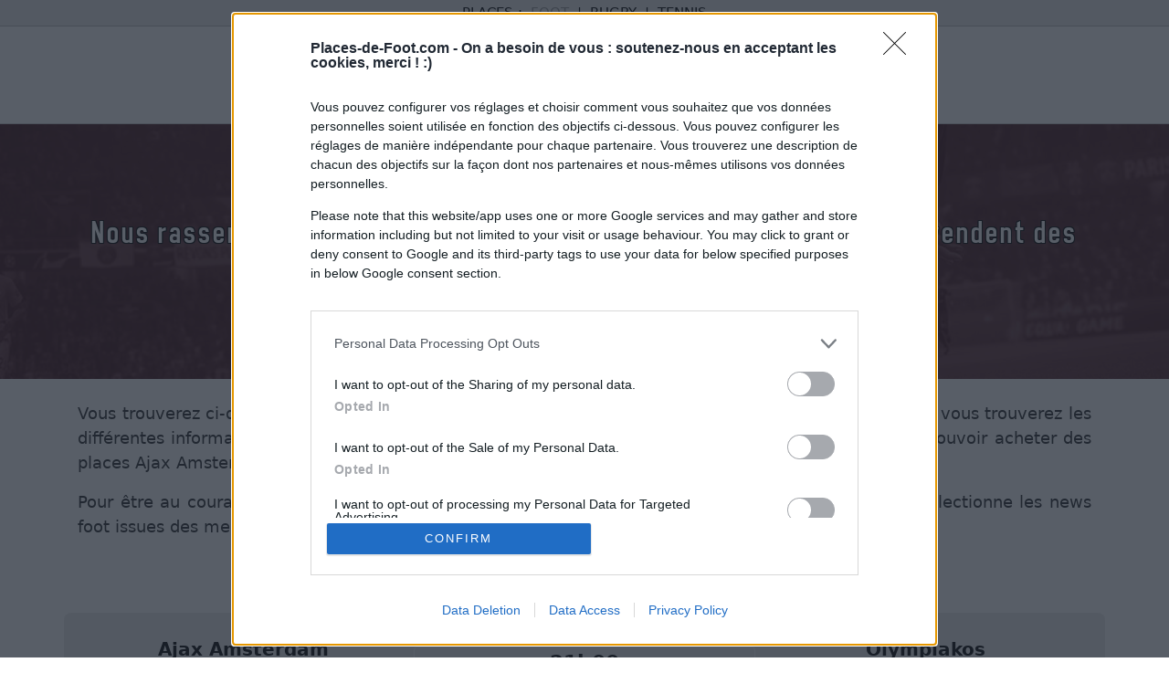

--- FILE ---
content_type: text/html; charset=UTF-8
request_url: https://www.places-de-foot.com/123-calendrier-equipe-places-ajax+amsterdam
body_size: 8271
content:
<!DOCTYPE html PUBLIC "-//W3C//DTD XHTML 1.0 Strict//EN" "http://www.w3.org/TR/xhtml1/DTD/xhtml1-strict.dtd">
<html xmlns="http://www.w3.org/1999/xhtml" xml:lang="fr" lang="fr">
	<head prefix="og: http://ogp.me/ns# fb: http://ogp.me/ns/fb# website: http://ogp.me/ns/website#">
		<title>Places AJAX AMSTERDAM - Achat billets football</title>
				<meta http-equiv="Content-Type" content="text/html; charset=utf-8"/>
		<meta name="viewport" content="width=device-width, initial-scale=1.0"/>
		<meta name="description" content="Retrouvez les infos et tarifs pour acheter en ligne vos places pour les matches de Ajax Amsterdam via les différentes billetteries."/>
		<meta name="author" content="Olivier Brilleau"/>
		<meta property="og:title" content="Places AJAX AMSTERDAM - Achat billets football"/>
		<meta property="og:site_name" content="Places AJAX AMSTERDAM - Achat billets football"/>
		<meta name="description" content="Retrouvez les infos et tarifs pour acheter en ligne vos places pour les matches de Ajax Amsterdam via les différentes billetteries."/>
		<meta property="og:description" content="Retrouvez les infos et tarifs pour acheter en ligne vos places pour les matches de Ajax Amsterdam via les différentes billetteries."/>
		<meta property="og:url" content="https://www.places-de-foot.com/123-calendrier-equipe-places-ajax+amsterdam"/>
		<meta property="og:image" content="https://www.places-de-foot.com/images/cover_facebook.jpg"/>
		<meta property="og:image:type" content="image/jpeg">
		<meta property="og:image:width" content="1024">
		<meta property="og:image:height" content="711">
		<meta name="twitter:card" content="summary_large_image">
		<meta name="twitter:site" content="">
		<meta name="twitter:creator" content="">
		<meta name="twitter:title" content="Places AJAX AMSTERDAM - Achat billets football">
		<meta name="twitter:description" content="Retrouvez les infos et tarifs pour acheter en ligne vos places pour les matches de Ajax Amsterdam via les différentes billetteries.">
		<meta name="twitter:image" content="https://www.places-de-foot.com/images/cover_facebook.jpg">
		<link rel="icon" href="https://www.places-de-foot.com/images/placesdefoot_favicon.png"/>
		<link rel="stylesheet" type="text/css" href="/style.css"/>
		<!-- InMobi Choice. Consent Manager Tag v3.0 (for TCF 2.2) -->
		<script type="text/javascript" async=true>
		(function() {
		  var host = window.location.hostname;
		  var element = document.createElement('script');
		  var firstScript = document.getElementsByTagName('script')[0];
		  var url = 'https://cmp.inmobi.com'
			.concat('/choice/', 'zAanXz31kWtVF', '/', host, '/choice.js?tag_version=V3');
		  var uspTries = 0;
		  var uspTriesLimit = 3;
		  element.async = true;
		  element.type = 'text/javascript';
		  element.src = url;
		
		  firstScript.parentNode.insertBefore(element, firstScript);
		
		  function makeStub() {
			var TCF_LOCATOR_NAME = '__tcfapiLocator';
			var queue = [];
			var win = window;
			var cmpFrame;
		
			function addFrame() {
			  var doc = win.document;
			  var otherCMP = !!(win.frames[TCF_LOCATOR_NAME]);
		
			  if (!otherCMP) {
				if (doc.body) {
				  var iframe = doc.createElement('iframe');
		
				  iframe.style.cssText = 'display:none';
				  iframe.name = TCF_LOCATOR_NAME;
				  doc.body.appendChild(iframe);
				} else {
				  setTimeout(addFrame, 5);
				}
			  }
			  return !otherCMP;
			}
		
			function tcfAPIHandler() {
			  var gdprApplies;
			  var args = arguments;
		
			  if (!args.length) {
				return queue;
			  } else if (args[0] === 'setGdprApplies') {
				if (
				  args.length > 3 &&
				  args[2] === 2 &&
				  typeof args[3] === 'boolean'
				) {
				  gdprApplies = args[3];
				  if (typeof args[2] === 'function') {
					args[2]('set', true);
				  }
				}
			  } else if (args[0] === 'ping') {
				var retr = {
				  gdprApplies: gdprApplies,
				  cmpLoaded: false,
				  cmpStatus: 'stub'
				};
		
				if (typeof args[2] === 'function') {
				  args[2](retr);
				}
			  } else {
				if(args[0] === 'init' && typeof args[3] === 'object') {
				  args[3] = Object.assign(args[3], { tag_version: 'V3' });
				}
				queue.push(args);
			  }
			}
		
			function postMessageEventHandler(event) {
			  var msgIsString = typeof event.data === 'string';
			  var json = {};
		
			  try {
				if (msgIsString) {
				  json = JSON.parse(event.data);
				} else {
				  json = event.data;
				}
			  } catch (ignore) {}
		
			  var payload = json.__tcfapiCall;
		
			  if (payload) {
				window.__tcfapi(
				  payload.command,
				  payload.version,
				  function(retValue, success) {
					var returnMsg = {
					  __tcfapiReturn: {
						returnValue: retValue,
						success: success,
						callId: payload.callId
					  }
					};
					if (msgIsString) {
					  returnMsg = JSON.stringify(returnMsg);
					}
					if (event && event.source && event.source.postMessage) {
					  event.source.postMessage(returnMsg, '*');
					}
				  },
				  payload.parameter
				);
			  }
			}
		
			while (win) {
			  try {
				if (win.frames[TCF_LOCATOR_NAME]) {
				  cmpFrame = win;
				  break;
				}
			  } catch (ignore) {}
		
			  if (win === window.top) {
				break;
			  }
			  win = win.parent;
			}
			if (!cmpFrame) {
			  addFrame();
			  win.__tcfapi = tcfAPIHandler;
			  win.addEventListener('message', postMessageEventHandler, false);
			}
		  };
		
		  makeStub();
		
		  var uspStubFunction = function() {
			var arg = arguments;
			if (typeof window.__uspapi !== uspStubFunction) {
			  setTimeout(function() {
				if (typeof window.__uspapi !== 'undefined') {
				  window.__uspapi.apply(window.__uspapi, arg);
				}
			  }, 500);
			}
		  };
		
		  var checkIfUspIsReady = function() {
			uspTries++;
			if (window.__uspapi === uspStubFunction && uspTries < uspTriesLimit) {
			  console.warn('USP is not accessible');
			} else {
			  clearInterval(uspInterval);
			}
		  };
		
		  if (typeof window.__uspapi === 'undefined') {
			window.__uspapi = uspStubFunction;
			var uspInterval = setInterval(checkIfUspIsReady, 6000);
		  }
		})();
		</script>
		<!-- End InMobi Choice. Consent Manager Tag v3.0 (for TCF 2.2) -->
		<!-- Quantcast Tag -->
		<script type="text/javascript">
		window._qevents = window._qevents || [];
		
		(function() {
		var elem = document.createElement('script');
		elem.src = (document.location.protocol == "https:" ? "https://secure" : "http://edge") + ".quantserve.com/quant.js";
		elem.async = true;
		elem.type = "text/javascript";
		var scpt = document.getElementsByTagName('script')[0];
		scpt.parentNode.insertBefore(elem, scpt);
		})();
		
		window._qevents.push({
		qacct:"p-zAanXz31kWtVF",
		uid:"__INSERT_EMAIL_HERE__"
		});
		</script>
		
		<noscript>
		<div style="display:none;">
		<img src="//pixel.quantserve.com/pixel/p-zAanXz31kWtVF.gif" border="0" height="1" width="1" alt="Quantcast"/>
		</div>
		</noscript>
		<!-- End Quantcast tag -->
			<!-- Google tag (gtag.js) - ON -->
			<script async src="https://www.googletagmanager.com/gtag/js?id=G-5E6K5929HG"></script>
			<script>
			  window.dataLayer = window.dataLayer || [];
			  function gtag(){dataLayer.push(arguments);}
			  gtag('js', new Date());
			
			  gtag('config', 'G-5E6K5929HG');
			</script>
			<!-- Google tag (gtag.js) - OFF -->

			<!-- Bootstrap - ON -->
			<link rel="stylesheet" href="https://maxcdn.bootstrapcdn.com/bootstrap/4.0.0-alpha.6/css/bootstrap.min.css" integrity="sha384-rwoIResjU2yc3z8GV/NPeZWAv56rSmLldC3R/AZzGRnGxQQKnKkoFVhFQhNUwEyJ" crossorigin="anonymous">
			<script src="https://code.jquery.com/jquery-3.1.1.slim.min.js" integrity="sha384-A7FZj7v+d/sdmMqp/nOQwliLvUsJfDHW+k9Omg/a/EheAdgtzNs3hpfag6Ed950n" crossorigin="anonymous"></script>
			<script src="https://cdnjs.cloudflare.com/ajax/libs/tether/1.4.0/js/tether.min.js" integrity="sha384-DztdAPBWPRXSA/3eYEEUWrWCy7G5KFbe8fFjk5JAIxUYHKkDx6Qin1DkWx51bBrb" crossorigin="anonymous"></script>
			<script src="https://maxcdn.bootstrapcdn.com/bootstrap/4.0.0-alpha.6/js/bootstrap.min.js" integrity="sha384-vBWWzlZJ8ea9aCX4pEW3rVHjgjt7zpkNpZk+02D9phzyeVkE+jo0ieGizqPLForn" crossorigin="anonymous"></script>
			<!-- Bootstrap - OFF -->
			<link rel="stylesheet" type="text/css" href="https://maxcdn.bootstrapcdn.com/font-awesome/4.6.3/css/font-awesome.min.css">
			<!-- Include a Sidr bundled CSS theme -->
			<link rel="stylesheet" href="//cdn.jsdelivr.net/jquery.sidr/2.2.1/stylesheets/jquery.sidr.dark.min.css">
			<link type="text/css" rel="stylesheet" href="https://cdn.jsdelivr.net/jquery.jssocials/1.2.1/jssocials.css" />
			<link type="text/css" rel="stylesheet" href="https://cdn.jsdelivr.net/jquery.jssocials/1.2.1/jssocials-theme-plain.css" />
			<script src="https://ajax.googleapis.com/ajax/libs/jquery/1.11.1/jquery.min.js"></script>
	</head>
	<body>
		<script>
			function BasicAjaxRequest(methode,url,cadre) {
				var XHR = null;
				if(window.XMLHttpRequest) // Firefox
					XHR = new XMLHttpRequest();
				else if(window.ActiveXObject) // Internet Explorer
					XHR = new ActiveXObject("Microsoft.XMLHTTP");
				else { // XMLHttpRequest non supporté par le navigateur
					alert("Votre navigateur ne supporte pas les objets XMLHTTPRequest...");
					return;
				}
				XHR.open(methode,url, true);
				XHR.send(null);
				XHR.onreadystatechange = function attente() {
					if(XHR.readyState == 4) {
						if(XHR.status == 200){
							document.getElementById(cadre).innerHTML = XHR.responseText;
						}
					}
				}
				return;
			}
		</script>
		<!-- Include jQuery -->
		<script src="//cdn.jsdelivr.net/jquery/2.2.0/jquery.min.js"></script>
		
		<!-- Header - ON -->
		<div class="navbar fixed-top fondHeader p-0">
			<div class="col-12 headerLiens text-center">
				<span class="pr-1">PLACES :</span> 
																									<a href="https://www.places-de-foot.com/" target="_blank" title="Places Foot" style="color:#979797;">Foot</a> 
																									<span class="px-1">|</span> 
																					<a href="https://www.places-de-rugby.com/" target="_blank" title="Places Rugby">Rugby</a> 
																									<span class="px-1">|</span> 
																					<a href="https://www.places-de-tennis.com/" target="_blank" title="Places Tennis">Tennis</a> 
																</select>
												</div>
			<div class="row text-center p-2">
				<div class="col-12"><a href="/"><img src="/images/PlacesDeFoot_logo.png" class="header_logo" alt="Places Foot"></a></div>
			</div>
		</div>
		<!-- Header - OFF -->
			
		<!-- Slogan / Liste Compétitions - ON -->
		<div class="slogan_logosTeams text-center">
			<div class="container-fluid">
				<div class="row">
					<!-- Slogan - ON -->
					<div class="col-12">
													<h1>Places Ajax Amsterdam</h1>
							Nous rassemblons les informations et liens vers les billetteries qui vendent des billets Ajax Amsterdam												</div>
					<!-- Slogan - OFF  -->
					<!-- Listing Compétitions - ON -->
					<div class="col-12 pt-3">
						<!-- Listing Compétitions > Logos - ON 
						<div>
														// 		<a href=""><img src="" alt="Places " class="logosTeams" style="background-color: #FFFFFF;padding:4px;border-radius: 4px;"></a>
							// 							</div>
						<!-- Listing Compétitions > Logos - OFF -->
						<div class="mt-3">
							<select class="custom-select" onchange="this.options[this.selectedIndex].value && (window.location = this.options[this.selectedIndex].value);">
								<option selected>Toutes les compétitions</option>
																		<option value="17-calendrier-europe-places-europa+league">Europa League</option>
																				<option value="7-calendrier-france-places-ligue+1">Ligue 1</option>
																				<option value="4-calendrier-allemagne-places-bundesliga">Bundesliga</option>
																				<option value="5-calendrier-italie-places-serie+a">Serie A</option>
																				<option value="8-calendrier-espagne-places-la+liga">La Liga</option>
																				<option value="1-calendrier-angleterre-places-english+premier+league">English Premier League</option>
																				<option value="16-calendrier-europe-places-champions+league">Champions League</option>
																				<option value="71-calendrier-france-places-coupe+de+france">Coupe de France</option>
																				<option value="1002-calendrier-monde-places-coupe+du+monde">Coupe du Monde</option>
																				<option value="1053-calendrier--places-europa+conference+league">Europa Conference League</option>
																				<option value="1038-calendrier-monde-places-uefa+nations+league">UEFA Nations League</option>
																				<option value="23-calendrier-turquie-places-championnat+turquie">Championnat Turquie</option>
																				<option value="76-calendrier-france-places-championnat+de+national">Championnat de National</option>
																				<option value="49-calendrier-france-places-ligue+2">Ligue 2</option>
																				<option value="11-calendrier-belgique-places-championnat+belgique">Championnat Belgique</option>
																				<option value="9-calendrier-grece-places-championnat+grece">Championnat Grece</option>
																				<option value="1061-calendrier-arabie+saoudite-places-saudi+pro+league">Saudi Pro League</option>
																				<option value="2-calendrier-angleterre-places-english+league+championship">English League Championship</option>
																				<option value="250-calendrier-ecosse-places-championnat+ecosse">Championnat Ecosse</option>
																				<option value="47-calendrier-allemagne-places-2.+bundesliga">2. Bundesliga</option>
																				<option value="84-calendrier-espagne-places-d2+espagne">D2 Espagne</option>
																				<option value="24-calendrier-suisse-places-super+league">Super League</option>
																				<option value="10-calendrier-pays-bas-places-holland+eredivisie">Holland Eredivisie</option>
																				<option value="100-calendrier--places-amical">Amical</option>
																				<option value="18-calendrier-portugal-places-portugal+primeira+liga">Portugal Primeira Liga</option>
																				<option value="51-calendrier-italie-places-coupe+d%27italie">Coupe d'Italie</option>
																				<option value="41-calendrier-allemagne-places-coupe+d%27allemagne">Coupe d'Allemagne</option>
																				<option value="121-calendrier-angleterre-places-league+cup">League Cup</option>
																				<option value="180-calendrier-portugal-places-coupe+du+portugal">Coupe du Portugal</option>
																				<option value="81-calendrier-espagne-places-coupe+du+roi">Coupe du Roi</option>
																				<option value="1055-calendrier-autriche-places-championnat+autriche">Championnat Autriche</option>
																				<option value="122-calendrier-angleterre-places-coupe+d%27angleterre">Coupe d'Angleterre</option>
																	</select>
						</div>
					</div>
					<!-- Logos Compétitions - OFF -->
				</div>
			</div>
		</div>
		<!-- Slogan / Liste Compétitions - OFF -->
			
		<!-- Logos Teams - ON 
		<div class="container-fluid mb-3">
			<div class="row">
				<div class="col-12 pt-4" style="width:100%;overflow:auto;">
					<div style="width:1650px;">
						<div class="row">
							<div class="col-12">
																// 	<a href=""><img src="" alt="Places " class="logosTeams"></a>
								// 							</div>
						</div>
					</div>
				</div>
			</div>
		</div>
		<!-- Logos Teams - OFF -->
			
		<div class="px-1 px-xl-0">
			<!-- Contenu - ON -->
								<div class="container-fluid matchDate_Texte text-center">
						<div class="row">
							<div class="col-12 mt-4">
																	<!--<p><a href="123-calendrier-equipe-places-ajax+amsterdam"><img src="http://www.rezofoot.com/images/photos_fiches/club_20130517062932.jpg" alt="Places Ajax Amsterdam" class="logosElementBig"></a></p>-->
																	<p class="text-justify">Vous trouverez ci-dessous la liste des futurs matchs de Ajax Amsterdam. Cliquez sur l'un des matchs et vous trouverez les différentes informations sur la rencontre : la date, l'heure ainsi que les liens vers les billetteries pour pouvoir acheter des places Ajax Amsterdam.</p>
								<p class="text-justify">Pour être au courant de toute l'<b><a href='https://www.rezosport.com/984/football/news-ajax+amsterdam' target='_blank' style='color:#000000;'>actu Ajax Amsterdam</a></b>, visitez notre partenaire RezoSport.com qui sélectionne les news foot issues des meilleurs médias, ainsi que les classements, calendriers et résultats des matchs.</p>
							</div>
						</div>
					</div>
								
				<div class="container-fluid">
												<div class="row">
								<div class="col-12 matchsDate">
									Mercredi 28 Janvier								</div>
							</div>
												<a href="/122365-champions+league-places-ajax+amsterdam-olympiakos"  style="text-decoration: none;">
						<div class="row ListingMatchs_Match">
							<!-- <div class="hidden-md-down col-1">
								<img src="https://www.rezofoot.com/images/logos_competitions/liguedeschampions.png" alt="Places Champions League" class="logosTeams">
							</div> -->
							<div class="col-4 py-3 ListingMatchs_Equipe text-center" style="line-height: 90%;">
																	<!--<img src="https://www.rezofoot.com/images/photos_fiches/club_20130517062932.jpg" alt="Places Ajax Amsterdam" class="logosTeams">
									<br />-->
																	Ajax Amsterdam							</div>
							<div class="col-4 p-0 ListingMatchs_InfosMatch text-center">
								<div class="p-1" style="line-height: 90%;font-size:16px;text-transform: uppercase;color:#000000;">
									Champions League								</div>
								<div class="mb-1" style="border:1px solid white;border-radius:4px;">
									21h00								</div>
							</div>
							<div class="col-4 py-3 ListingMatchs_Equipe text-center" style="line-height: 90%;">
																	<!--<img src="https://www.rezofoot.com/images/photos_fiches/club_20131127045905.jpg" alt="Places Olympiakos" class="logosTeams">
									<br />-->
																		Olympiakos							</div>
						</div>
						</a>
												<div class="row">
								<div class="col-12 matchsDate">
									Dimanche 01 Février								</div>
							</div>
												<a href="/117179-holland+eredivisie-places-excelsior+rotterdam-ajax+amsterdam"  style="text-decoration: none;">
						<div class="row ListingMatchs_Match">
							<!-- <div class="hidden-md-down col-1">
								<img src="https://www.rezofoot.com/images/logos_competitions/hollanderedivisie.png" alt="Places Holland Eredivisie" class="logosTeams">
							</div> -->
							<div class="col-4 py-3 ListingMatchs_Equipe text-center" style="line-height: 90%;">
																	<!--<img src="https://www.rezofoot.com/images/photos_fiches/club_20140821063424.jpg" alt="Places Excelsior Rotterdam" class="logosTeams">
									<br />-->
																	Excelsior Rotterdam							</div>
							<div class="col-4 p-0 ListingMatchs_InfosMatch text-center">
								<div class="p-1" style="line-height: 90%;font-size:16px;text-transform: uppercase;color:#000000;">
									Holland Eredivisie								</div>
								<div class="mb-1" style="border:1px solid white;border-radius:4px;">
									12h15								</div>
							</div>
							<div class="col-4 py-3 ListingMatchs_Equipe text-center" style="line-height: 90%;">
																	<!--<img src="https://www.rezofoot.com/images/photos_fiches/club_20130517062932.jpg" alt="Places Ajax Amsterdam" class="logosTeams">
									<br />-->
																		Ajax Amsterdam							</div>
						</div>
						</a>
												<div class="row">
								<div class="col-12 matchsDate">
									Samedi 07 Février								</div>
							</div>
												<a href="/117113-holland+eredivisie-places-az+alkmaar-ajax+amsterdam"  style="text-decoration: none;">
						<div class="row ListingMatchs_Match">
							<!-- <div class="hidden-md-down col-1">
								<img src="https://www.rezofoot.com/images/logos_competitions/hollanderedivisie.png" alt="Places Holland Eredivisie" class="logosTeams">
							</div> -->
							<div class="col-4 py-3 ListingMatchs_Equipe text-center" style="line-height: 90%;">
																	<!--<img src="https://www.rezofoot.com/images/photos_fiches/club_20140821063230.jpg" alt="Places AZ Alkmaar" class="logosTeams">
									<br />-->
																	AZ Alkmaar							</div>
							<div class="col-4 p-0 ListingMatchs_InfosMatch text-center">
								<div class="p-1" style="line-height: 90%;font-size:16px;text-transform: uppercase;color:#000000;">
									Holland Eredivisie								</div>
								<div class="mb-1" style="border:1px solid white;border-radius:4px;">
									01h00								</div>
							</div>
							<div class="col-4 py-3 ListingMatchs_Equipe text-center" style="line-height: 90%;">
																	<!--<img src="https://www.rezofoot.com/images/photos_fiches/club_20130517062932.jpg" alt="Places Ajax Amsterdam" class="logosTeams">
									<br />-->
																		Ajax Amsterdam							</div>
						</div>
						</a>
												<div class="row">
								<div class="col-12 matchsDate">
									Samedi 14 Février								</div>
							</div>
												<a href="/116961-holland+eredivisie-places-ajax+amsterdam-sittard"  style="text-decoration: none;">
						<div class="row ListingMatchs_Match">
							<!-- <div class="hidden-md-down col-1">
								<img src="https://www.rezofoot.com/images/logos_competitions/hollanderedivisie.png" alt="Places Holland Eredivisie" class="logosTeams">
							</div> -->
							<div class="col-4 py-3 ListingMatchs_Equipe text-center" style="line-height: 90%;">
																	<!--<img src="https://www.rezofoot.com/images/photos_fiches/club_20130517062932.jpg" alt="Places Ajax Amsterdam" class="logosTeams">
									<br />-->
																	Ajax Amsterdam							</div>
							<div class="col-4 p-0 ListingMatchs_InfosMatch text-center">
								<div class="p-1" style="line-height: 90%;font-size:16px;text-transform: uppercase;color:#000000;">
									Holland Eredivisie								</div>
								<div class="mb-1" style="border:1px solid white;border-radius:4px;">
									14h30								</div>
							</div>
							<div class="col-4 py-3 ListingMatchs_Equipe text-center" style="line-height: 90%;">
																	<!--<img src="https://www.rezofoot.com/images/photos_fiches/club_20200921151529.png" alt="Places Sittard" class="logosTeams">
									<br />-->
																		Sittard							</div>
						</div>
						</a>
												<div class="row">
								<div class="col-12 matchsDate">
									Samedi 28 Février								</div>
							</div>
												<a href="/116987-holland+eredivisie-places-pec+zwolle-ajax+amsterdam"  style="text-decoration: none;">
						<div class="row ListingMatchs_Match">
							<!-- <div class="hidden-md-down col-1">
								<img src="https://www.rezofoot.com/images/logos_competitions/hollanderedivisie.png" alt="Places Holland Eredivisie" class="logosTeams">
							</div> -->
							<div class="col-4 py-3 ListingMatchs_Equipe text-center" style="line-height: 90%;">
																	<!--<img src="https://www.rezofoot.com/images/photos_fiches/club_20140821063838.jpg" alt="Places PEC Zwolle" class="logosTeams">
									<br />-->
																	PEC Zwolle							</div>
							<div class="col-4 p-0 ListingMatchs_InfosMatch text-center">
								<div class="p-1" style="line-height: 90%;font-size:16px;text-transform: uppercase;color:#000000;">
									Holland Eredivisie								</div>
								<div class="mb-1" style="border:1px solid white;border-radius:4px;">
									01h00								</div>
							</div>
							<div class="col-4 py-3 ListingMatchs_Equipe text-center" style="line-height: 90%;">
																	<!--<img src="https://www.rezofoot.com/images/photos_fiches/club_20130517062932.jpg" alt="Places Ajax Amsterdam" class="logosTeams">
									<br />-->
																		Ajax Amsterdam							</div>
						</div>
						</a>
												<div class="row">
								<div class="col-12 matchsDate">
									Samedi 07 Mars								</div>
							</div>
												<a href="/117279-holland+eredivisie-places-fc+groningen-ajax+amsterdam"  style="text-decoration: none;">
						<div class="row ListingMatchs_Match">
							<!-- <div class="hidden-md-down col-1">
								<img src="https://www.rezofoot.com/images/logos_competitions/hollanderedivisie.png" alt="Places Holland Eredivisie" class="logosTeams">
							</div> -->
							<div class="col-4 py-3 ListingMatchs_Equipe text-center" style="line-height: 90%;">
																	<!--<img src="https://www.rezofoot.com/images/photos_fiches/club_20140821064548.jpg" alt="Places FC Groningen" class="logosTeams">
									<br />-->
																	FC Groningen							</div>
							<div class="col-4 p-0 ListingMatchs_InfosMatch text-center">
								<div class="p-1" style="line-height: 90%;font-size:16px;text-transform: uppercase;color:#000000;">
									Holland Eredivisie								</div>
								<div class="mb-1" style="border:1px solid white;border-radius:4px;">
									01h00								</div>
							</div>
							<div class="col-4 py-3 ListingMatchs_Equipe text-center" style="line-height: 90%;">
																	<!--<img src="https://www.rezofoot.com/images/photos_fiches/club_20130517062932.jpg" alt="Places Ajax Amsterdam" class="logosTeams">
									<br />-->
																		Ajax Amsterdam							</div>
						</div>
						</a>
												<div class="row">
								<div class="col-12 matchsDate">
									Dimanche 22 Mars								</div>
							</div>
												<a href="/116825-holland+eredivisie-places-feyenoord+rotterdam-ajax+amsterdam"  style="text-decoration: none;">
						<div class="row ListingMatchs_Match">
							<!-- <div class="hidden-md-down col-1">
								<img src="https://www.rezofoot.com/images/logos_competitions/hollanderedivisie.png" alt="Places Holland Eredivisie" class="logosTeams">
							</div> -->
							<div class="col-4 py-3 ListingMatchs_Equipe text-center" style="line-height: 90%;">
																	<!--<img src="https://www.rezofoot.com/images/photos_fiches/club_20230901094719.png" alt="Places Feyenoord Rotterdam" class="logosTeams">
									<br />-->
																	Feyenoord Rotterdam							</div>
							<div class="col-4 p-0 ListingMatchs_InfosMatch text-center">
								<div class="p-1" style="line-height: 90%;font-size:16px;text-transform: uppercase;color:#000000;">
									Holland Eredivisie								</div>
								<div class="mb-1" style="border:1px solid white;border-radius:4px;">
									15h00								</div>
							</div>
							<div class="col-4 py-3 ListingMatchs_Equipe text-center" style="line-height: 90%;">
																	<!--<img src="https://www.rezofoot.com/images/photos_fiches/club_20130517062932.jpg" alt="Places Ajax Amsterdam" class="logosTeams">
									<br />-->
																		Ajax Amsterdam							</div>
						</div>
						</a>
												<div class="row">
								<div class="col-12 matchsDate">
									Samedi 04 Avril								</div>
							</div>
												<a href="/116992-holland+eredivisie-places-ajax+amsterdam-fc+twente"  style="text-decoration: none;">
						<div class="row ListingMatchs_Match">
							<!-- <div class="hidden-md-down col-1">
								<img src="https://www.rezofoot.com/images/logos_competitions/hollanderedivisie.png" alt="Places Holland Eredivisie" class="logosTeams">
							</div> -->
							<div class="col-4 py-3 ListingMatchs_Equipe text-center" style="line-height: 90%;">
																	<!--<img src="https://www.rezofoot.com/images/photos_fiches/club_20130517062932.jpg" alt="Places Ajax Amsterdam" class="logosTeams">
									<br />-->
																	Ajax Amsterdam							</div>
							<div class="col-4 p-0 ListingMatchs_InfosMatch text-center">
								<div class="p-1" style="line-height: 90%;font-size:16px;text-transform: uppercase;color:#000000;">
									Holland Eredivisie								</div>
								<div class="mb-1" style="border:1px solid white;border-radius:4px;">
									01h00								</div>
							</div>
							<div class="col-4 py-3 ListingMatchs_Equipe text-center" style="line-height: 90%;">
																	<!--<img src="https://www.rezofoot.com/images/photos_fiches/club_20201223113002.png" alt="Places FC Twente" class="logosTeams">
									<br />-->
																		FC Twente							</div>
						</div>
						</a>
												<div class="row">
								<div class="col-12 matchsDate">
									Samedi 11 Avril								</div>
							</div>
												<a href="/117150-holland+eredivisie-places-heracles+almelo-ajax+amsterdam"  style="text-decoration: none;">
						<div class="row ListingMatchs_Match">
							<!-- <div class="hidden-md-down col-1">
								<img src="https://www.rezofoot.com/images/logos_competitions/hollanderedivisie.png" alt="Places Holland Eredivisie" class="logosTeams">
							</div> -->
							<div class="col-4 py-3 ListingMatchs_Equipe text-center" style="line-height: 90%;">
																	<!--<img src="https://www.rezofoot.com/images/photos_fiches/club_20140821062709.jpg" alt="Places Heracles Almelo" class="logosTeams">
									<br />-->
																	Heracles Almelo							</div>
							<div class="col-4 p-0 ListingMatchs_InfosMatch text-center">
								<div class="p-1" style="line-height: 90%;font-size:16px;text-transform: uppercase;color:#000000;">
									Holland Eredivisie								</div>
								<div class="mb-1" style="border:1px solid white;border-radius:4px;">
									01h00								</div>
							</div>
							<div class="col-4 py-3 ListingMatchs_Equipe text-center" style="line-height: 90%;">
																	<!--<img src="https://www.rezofoot.com/images/photos_fiches/club_20130517062932.jpg" alt="Places Ajax Amsterdam" class="logosTeams">
									<br />-->
																		Ajax Amsterdam							</div>
						</div>
						</a>
												<div class="row">
								<div class="col-12 matchsDate">
									Jeudi 23 Avril								</div>
							</div>
												<a href="/117319-holland+eredivisie-places-nac+breda-ajax+amsterdam"  style="text-decoration: none;">
						<div class="row ListingMatchs_Match">
							<!-- <div class="hidden-md-down col-1">
								<img src="https://www.rezofoot.com/images/logos_competitions/hollanderedivisie.png" alt="Places Holland Eredivisie" class="logosTeams">
							</div> -->
							<div class="col-4 py-3 ListingMatchs_Equipe text-center" style="line-height: 90%;">
																	<!--<img src="https://www.rezofoot.com/images/photos_fiches/club_20140821064317.jpg" alt="Places NAC Breda" class="logosTeams">
									<br />-->
																	NAC Breda							</div>
							<div class="col-4 p-0 ListingMatchs_InfosMatch text-center">
								<div class="p-1" style="line-height: 90%;font-size:16px;text-transform: uppercase;color:#000000;">
									Holland Eredivisie								</div>
								<div class="mb-1" style="border:1px solid white;border-radius:4px;">
									01h00								</div>
							</div>
							<div class="col-4 py-3 ListingMatchs_Equipe text-center" style="line-height: 90%;">
																	<!--<img src="https://www.rezofoot.com/images/photos_fiches/club_20130517062932.jpg" alt="Places Ajax Amsterdam" class="logosTeams">
									<br />-->
																		Ajax Amsterdam							</div>
						</div>
						</a>
												<div class="row">
								<div class="col-12 matchsDate">
									Samedi 02 Mai								</div>
							</div>
												<a href="/117204-holland+eredivisie-places-ajax+amsterdam-psv+eindhoven"  style="text-decoration: none;">
						<div class="row ListingMatchs_Match">
							<!-- <div class="hidden-md-down col-1">
								<img src="https://www.rezofoot.com/images/logos_competitions/hollanderedivisie.png" alt="Places Holland Eredivisie" class="logosTeams">
							</div> -->
							<div class="col-4 py-3 ListingMatchs_Equipe text-center" style="line-height: 90%;">
																	<!--<img src="https://www.rezofoot.com/images/photos_fiches/club_20130517062932.jpg" alt="Places Ajax Amsterdam" class="logosTeams">
									<br />-->
																	Ajax Amsterdam							</div>
							<div class="col-4 p-0 ListingMatchs_InfosMatch text-center">
								<div class="p-1" style="line-height: 90%;font-size:16px;text-transform: uppercase;color:#000000;">
									Holland Eredivisie								</div>
								<div class="mb-1" style="border:1px solid white;border-radius:4px;">
									14h30								</div>
							</div>
							<div class="col-4 py-3 ListingMatchs_Equipe text-center" style="line-height: 90%;">
																	<!--<img src="https://www.rezofoot.com/images/photos_fiches/club_20130522075312.jpg" alt="Places PSV Eindhoven" class="logosTeams">
									<br />-->
																		PSV Eindhoven							</div>
						</div>
						</a>
												<div class="row">
								<div class="col-12 matchsDate">
									Dimanche 10 Mai								</div>
							</div>
												<a href="/117235-holland+eredivisie-places-ajax+amsterdam-fc+utrecht"  style="text-decoration: none;">
						<div class="row ListingMatchs_Match">
							<!-- <div class="hidden-md-down col-1">
								<img src="https://www.rezofoot.com/images/logos_competitions/hollanderedivisie.png" alt="Places Holland Eredivisie" class="logosTeams">
							</div> -->
							<div class="col-4 py-3 ListingMatchs_Equipe text-center" style="line-height: 90%;">
																	<!--<img src="https://www.rezofoot.com/images/photos_fiches/club_20130517062932.jpg" alt="Places Ajax Amsterdam" class="logosTeams">
									<br />-->
																	Ajax Amsterdam							</div>
							<div class="col-4 p-0 ListingMatchs_InfosMatch text-center">
								<div class="p-1" style="line-height: 90%;font-size:16px;text-transform: uppercase;color:#000000;">
									Holland Eredivisie								</div>
								<div class="mb-1" style="border:1px solid white;border-radius:4px;">
									16h45								</div>
							</div>
							<div class="col-4 py-3 ListingMatchs_Equipe text-center" style="line-height: 90%;">
																	<!--<img src="https://www.rezofoot.com/images/photos_fiches/club_20140821064229.jpg" alt="Places FC Utrecht" class="logosTeams">
									<br />-->
																		FC Utrecht							</div>
						</div>
						</a>
												<div class="row">
								<div class="col-12 matchsDate">
									Dimanche 17 Mai								</div>
							</div>
												<a href="/117249-holland+eredivisie-places-sc+heerenveen-ajax+amsterdam"  style="text-decoration: none;">
						<div class="row ListingMatchs_Match">
							<!-- <div class="hidden-md-down col-1">
								<img src="https://www.rezofoot.com/images/logos_competitions/hollanderedivisie.png" alt="Places Holland Eredivisie" class="logosTeams">
							</div> -->
							<div class="col-4 py-3 ListingMatchs_Equipe text-center" style="line-height: 90%;">
																	<!--<img src="https://www.rezofoot.com/images/photos_fiches/club_20140821063324.jpg" alt="Places SC Heerenveen" class="logosTeams">
									<br />-->
																	SC Heerenveen							</div>
							<div class="col-4 p-0 ListingMatchs_InfosMatch text-center">
								<div class="p-1" style="line-height: 90%;font-size:16px;text-transform: uppercase;color:#000000;">
									Holland Eredivisie								</div>
								<div class="mb-1" style="border:1px solid white;border-radius:4px;">
									14h30								</div>
							</div>
							<div class="col-4 py-3 ListingMatchs_Equipe text-center" style="line-height: 90%;">
																	<!--<img src="https://www.rezofoot.com/images/photos_fiches/club_20130517062932.jpg" alt="Places Ajax Amsterdam" class="logosTeams">
									<br />-->
																		Ajax Amsterdam							</div>
						</div>
						</a>
									</div>
						<!-- Contenu - OFF -->
		</div>
			
		<!-- Bouton Go Top - ON -->
		<div class="container-fluid">
			<div class="row boutonGoTop text-center" style="margin-top:20px;" onClick="javascript:location.href='#top'">
				<div class="col-12">
					<span class="fa fa-chevron-circle-up"></span>
				</div>
			</div>
		</div>
		<!-- Bouton Go Top - OFF -->
		
		<!-- Footer - ON -->
		<div class="col-12 footer2020">
			<div class="row">
				<div class="col-12 footer_liens"><a href="#" data-toggle="modal" data-target="#myModal"><span class="fa fa-envelope-o"></span> Nous contacter</a> &nbsp;&nbsp;&nbsp;|&nbsp;&nbsp;&nbsp; <a href="#" data-toggle="modal" data-target="#myModal2">Mentions Légales</a></div>
			</div>
			<div class="container-fluid">
				<div class="text-center py-4">
					<a href="https://www.places-de-foot.com/"><img src="/images/placesdefoot_logo_blanc.png" alt="Places Foot" style="width:150px;"></a>
				</div>
								<div class="py-2">
				© 2014-2026 <a href="/">Places-de-Foot.com</a> Tous droits réservés.
				</div>
								<div class="row hidden-md-down py-2">
					<div class="col-sm-4">
														<a href="/17-calendrier-europe-places-europa+league">Places Europa League</a><br>
															<a href="/7-calendrier-france-places-ligue+1">Places Ligue 1</a><br>
															<a href="/4-calendrier-allemagne-places-bundesliga">Places Bundesliga</a><br>
															<a href="/5-calendrier-italie-places-serie+a">Places Serie A</a><br>
															<a href="/8-calendrier-espagne-places-la+liga">Places La Liga</a><br>
															<a href="/1-calendrier-angleterre-places-english+premier+league">Places English Premier League</a><br>
															<a href="/16-calendrier-europe-places-champions+league">Places Champions League</a><br>
															<a href="/71-calendrier-france-places-coupe+de+france">Places Coupe de France</a><br>
												</div>
					<div class="col-sm-4">
													<a href="/16-calendrier-equipe-places-asse">Places ASSE</a><br>
													<a href="/4-calendrier-equipe-places-bordeaux">Places Bordeaux</a><br>
													<a href="/9-calendrier-equipe-places-lyon">Places Lyon</a><br>
													<a href="/10-calendrier-equipe-places-om">Places Marseille</a><br>
													<a href="/99-calendrier-equipe-places-monaco">Places Monaco</a><br>
													<a href="/100-calendrier-equipe-places-nantes">Places Nantes</a><br>
													<a href="/1-calendrier-equipe-places-psg">Places PSG</a><br>
													<a href="/18-calendrier-equipe-places-toulouse">Places Toulouse</a><br>
											</div>
					<div class="col-sm-4">
														<a href="/97337-ligue+1-places-le+havre-psg">Places Le Havre PSG</a><br>
														<a href="/99445-champions+league-places-milan+ac-psg">Places Milan AC PSG</a><br>
														<a href="/97350-ligue+1-places-lens-om">Places Lens Marseille</a><br>
														<a href="/93617-euro+2024-places-angleterre-malte">Places Angleterre Malte</a><br>
														<a href="/98317-serie+a-places-milan+ac-ac+monza">Places Milan AC AC Monza</a><br>
														<a href="/99680-europa+conference+league-places-besiktas-club+bruges">Places Besiktas Club Bruges</a><br>
														<a href="/99742-europa+league-places-ajax+amsterdam-brighton">Places Ajax Amsterdam Brighton</a><br>
														<a href="/98649-portugal+primeira+liga-places-sporting+braga-gd+chaves">Places Sporting Braga GD Chaves</a><br>
											</div>
				</div>
				<!-- Liens footer - ON -->
								<!-- Liens footer - OFF -->
			</div>
		</div>
		<!-- Footer - OFF -->
		
		<!-- Modal Contact - ON-->
		<div class="modal fade" id="myModal" tabindex="-1" role="dialog" aria-labelledby="myModalLabel" aria-hidden="true">
		  <div class="modal-dialog">
			<div class="modal-content">
			  <div class="modal-header">
				<button type="button" class="close" data-dismiss="modal" aria-hidden="true">&times;</button>
				<h4 class="modal-title" id="myModalLabel">Formulaire de contact</h4>
			  </div>
			  <div class="modal-body" id="contact_message"><SCRIPT TYPE="text/javascript">BasicAjaxRequest('GET','/ajax.php?action=contact_message','contact_message');</SCRIPT></div>
			</div>
		  </div>
		</div>
		<!-- Modal Contact - OFF-->
		 <!-- Mentions Légales - ON -->
		<div class="modal fade" id="myModal2" tabindex="-1" role="dialog" aria-labelledby="myModalLabel" aria-hidden="true">
			<div class="modal-dialog" role="document">
			  <div class="modal-content">
				<div class="modal-header" style="text-align: center;">
				  <button type="button" class="close" data-dismiss="modal" aria-label="Close">
					<span aria-hidden="true">&times;</span>
				  </button>
				  <h4 class="modal-title" id="exampleModalLabel">Mentions Légales</h4>
				</div>
				<div class="modal-body" style="text-align: justify;">
<b>L'EDITEUR</b><br>
				L'édition du Site est assurée par BriOli Studio EURL au capital de 1000 euros, immatriculée au
				Registre du Commerce et des Sociétés de Toulouse sous le numéro 921929188 dont le siège social
				est situé au 12 rue des Mesanges, 31700 Beauzelle, France<br><br>
				N° de TVA intracommunautaire : FR95921929188<br><br>
				
				<b>L'HEBERGEUR</b><br>
				L'hébergeur du Site est la société OVH, dont le siège social est situé au 2 rue Kellermann, 59100
				Roubaix.<br><br>
				
				<b>DONNEES</b><br>
				Toute utilisation, reproduction, diffusion, commercialisation, modification de toute ou partie du Site,
				sans autorisation de l’Editeur est prohibée et pourra entraînée des actions et poursuites judiciaires
				telles que notamment prévues par le Code de la propriété intellectuelle et le Code civil.<br><br>
				Les liens hypertextes mis en oeuvre en direction d'autres sites ne sauraient engager la responsabilité du Site, celle ci n'exerçant aucun contrôle sur le contenu de ces sites. le Site met tout en oeuvre pour offrir aux internautes des outils disponibles et des informations fiables. Toutefois, le Site ne saurait garantir aux internautes l'exactitude, la complétude et l'actualité des informations fournies ainsi que la disponibilité de ces outils. En conséquence, la responsabilité du Site ne pourra être engagée du fait de l'utilisation des informations fournies et/ou des outils mis à disposition sur ce site.<br><br>
				Le Site est accessible en tout endroit, 7j/7, 24h/24 sauf cas de force majeure, interruption
				programmée ou non et pouvant découlant d’une nécessité de maintenance. En cas de modification, interruption ou suspension du Site, l'Editeur ne saurait être tenu responsable.
					<div class="modal-footer">
						<button type="button" class="btn btn-secondary" data-dismiss="modal">Fermer</button>
					</div>	        
				</div>
			</div>
		  </div>
		</div>
		<!-- Mentions Légales - OFF -->
	</body>
</html>

--- FILE ---
content_type: text/css
request_url: https://www.places-de-foot.com/style.css
body_size: 2034
content:
@media (max-width: 500px) {
	body {
		padding-top:100px;
	}
	.Titre_fondRouge, 
	.Titre_fondRouge a:hover,
	.Titre_fondRouge a:focus{
		border-radius: 4px;
		background-color: #851620;
		padding:6px;
		
		font-size:65%;
		color: #ffffff;
	}
	.MatchsListing_Equipe{
		font-size:14px;	
	}
	.header_logo{
		height:70px;
		margin:2px 0;
	}
	.slogan_logosTeams{
		padding:25px 0;
		background-size:700px;
		font-size:25px;
	}
	.slogan_logosTeams h1{
		font-size:30px;
	}
	.logosTeams{
		height:55px;
	}
	.ListingMatchs_Equipe{
		font-size:18px;
		font-weight: bold;
	}
	.ListingMatchs_InfosMatch{
		font-size:18px;
		font-weight: bold;
	}
	.matchsDate{
		margin-top:20px;
		font-size:24px;
		font-weight: bold;
	}
	.logosElementBig{
		height:115px;
		margin:2px;
	}
	.logosTitrePage{
		height: 150px;
	}
	.matchDate_Titre{
		font-size:22px;
		font-weight: bold;
	}
	.headerLiens{
		padding:5px 0;
		font-size:14px;
	}
}

@media (min-width: 501px) and (max-width: 768px) {
	body {
		padding-top:110px;
	}
	.Titre_fondRouge, 
	.Titre_fondRouge a:hover,
	.Titre_fondRouge a:focus{
		border-radius: 4px;
		background-color: #851620;
		padding:4px;
		
		font-size:65%;
		color: #ffffff;
	}
	.MatchsListing_Equipe{
		font-size:14px;	
	}
	.header_logo{
		height:80px;
	}
	.slogan_logosTeams{
		padding:30px 0;
		background-size:100%;
		font-size:25px;
	}
	.slogan_logosTeams h1{
		font-size:48px;
	}
	.logosTeams{
		height:65px;
	}
	.ListingMatchs_Equipe{
		font-size:19px;
		font-weight: bold;
	}
	.ListingMatchs_InfosMatch{
		font-size:18px;
		font-weight: bold;
	}
	.matchsDate{
		margin-top:20px;
		font-size:24px;
		font-weight: bold;
	}
	.logosElementBig{
		height:125px;
		margin:2px;
	}
	.logosTitrePage{
		height: 180px;
	}
	.matchDate_Titre{
		font-size:24px;
		font-weight: bold;
	}
	.headerLiens{
		padding:3px 0;
		font-size:15px;
	}
}

@media (min-width: 769px) {
	body {
		padding-top:120px;
	}
	.Titre_fondRouge, 
	.Titre_fondRouge a:hover,
	.Titre_fondRouge a:focus{
		border-radius: 4px;
		background-color: #851620;
		padding:6px;
		
		font-size:75%;
		color: #ffffff;
	}
	.MatchsListing_Equipe{
		font-size:17px;	
	}
	.header_logo{
		height:90px;
	}
	.slogan_logosTeams{
		padding:40px 0;
		background-size:1350px;
		font-size:35px;
	}
	.slogan_logosTeams h1{
		font-size:65px;
	}
	.logosTeams{
		height:80px;
	}
	.ListingMatchs_Equipe{
		font-size:20px;
		font-weight: bold;
	}
	.ListingMatchs_InfosMatch{
		font-size:22px;
		font-weight: bold;
	}
	.matchsDate{
		margin-top:20px;
		font-size:28px;
		font-weight: bold;
	}
	.logosElementBig{
		height:145px;
		margin:2px;
	}
	.logosTitrePage{
		height: 200px;
	}
	.matchDate_Titre{
		font-size:26px;
		font-weight: bold;
	}
	.headerLiens{
		padding:3px 0;
		font-size:15px;
	}
}

.container-fluid{
	max-width: 1140px;
}

header {
	width:100%;
    border-bottom: 2px solid #851620;
	padding:5px 0 6px 0;
	background-color:#FFFFFF;
}

footer {
	margin:20px 0 0 0;
	padding:20px 0 20px 0;
	width:100%;
    background: #851620;
	color:#FFF;
}
footer a{
	color:#CCCCCC;
}
footer a:hover,
footer a:focus{
	text-decoration:none;
	color:#FFFFFF;
}

.headerLiens{
	background-color:#ECECEC;
	border-bottom:1px solid #C0C0C0;
	text-transform: uppercase;
	color:#000000;
}
.headerLiens a:link, .headerLiens a:visited{
	color:#000000;
	text-decoration: none;
}
.headerLiens a:hover, .headerLiens a:active{
	color:#8D2630;
	text-decoration: none;
}

.menu_espace {
	float:right;
	padding:10px 0 0 0;
}

.Titre_bordureRouge{
	border-bottom:2px solid #851620;
}

.Agenda_ligne_1, .Agenda_ligne_2{
	padding:5px 0 10px 0;
	background-color:#FFFFFF;
	border-bottom:1px dotted #851620;
	cursor:pointer;
}
.Agenda_ligne_3{
	padding:5px 0 10px 0;
	background-color:#851620;
	border-bottom:1px dotted #851620;
	cursor:pointer;
	color:#FFF;
}

.match_infos{
	font-size:12px;
	border-bottom:1px dotted #CCCCCC;
}

.logoClubs_liste{
	background-color:#851620;
	color:#FFF;
	cursor:pointer;
	overflow-x:scroll;
	overflow-y:hidden;
	text-align:center;
}
.logoClubs_liste div:hover,
.logoClubs_liste div:focus{
	background-color:#FFF;;
}

.ToutesCompet_Pagination{
	margin-top:20px;
}

.presentation_site{
	background-color:#851620;
	margin-top:5px;
	padding:0 8px 0 8px;
	
	color:#FFFFFF;
	text-align:justify;
}
.presentation_site a{
	color:#ECECEC;
	text-decoration:none;
}
.presentation_site a:hover{
	color:#CCCCCC;
	text-decoration:none;
}

.presentation_competition{
	border:1px solid #851620;
	background-color:#e6c8cb;
	margin-top:5px;
	padding:8px;
	
	color:#851620;
	text-align:justify;
}
.presentation_competition a{
	color:#851620;
	text-decoration:none;
}
.presentation_competition a:hover{
	color:#851620;
	text-decoration:none;
}

h1{
	font-size:18px;
	font-weight:bold;
	margin:0;
}

.pagination > .active > a,
.dropdown-menu > .active > a{
	background-color:#851620;
  	border-color: #851620;
}

.billetterie_texte{
	font-size:14px;
	background-color:#ECECEC;
  	border:2px solid #851620;
	text-align:center;
	color:#000000;
	height:45px;
	padding-top:6px;
	line-height:95%;
	cursor:pointer;
}
.billetterie_texteOFF{
	font-size:14px;
	background-color:#ECECEC;
  	border:2px solid #CCCCCC;
	text-align:center;
	color:#CCCCCC;
	height:45px;
	padding-top:2px;
	line-height:80%;
}

.billetterie_texteConfrontations{
	font-size:14px;
	background-color:#ECECEC;
  	border:2px solid #851620;
	text-align:center;
	color:#000000;
	height:45px;
	padding-top:6px;
	line-height:95%;
	cursor:pointer;
}
.billetterie_texteOFFConfrontations{
	font-size:14px;
	background-color:#ECECEC;
  	border:2px solid #CCCCCC;
	text-align:center;
	color:#CCCCCC;
	height:45px;
	padding-top:6px;
	line-height:95%;
}

.billetterie_acheter{
	background-color:#851620;
	color:#ECECEC;
	text-align:center;
	height:45px;
	padding-top:12px;
}
.billetterie_acheterON{
	background-color:#000000;
	color:#ECECEC;
	text-align:center;
	height:45px;
	padding-top:12px;
	cursor:pointer;
}
.billetterie_acheterOFF{
	background-color:#CCCCCC;
	color:#ECECEC;
	text-align:center;
	height:45px;
	padding-top:12px;
}

.encartParis{
	margin:0 5px 10px 5px;
	border:1px dotted #CCCCCC;
	padding:4px 8px 4px 8px;
	text-align:justify;
	font-size:12.5px;
}
.encartParis a{
	color:#000000;
}
.encartParis a:hover, .encartParis a:focus{
	color:#851620;
	text-decoration:none;
}
.encartParis_Titre{
	font-size:14px;
	border-bottom:1px solid #ECECEC;
}
.encartParis_bookmaker{
	cursor:pointer;
	border-left:1px dotted #ECECEC;
	text-align:center;
	line-height:95%;
}
.encartParis_bookmaker:hover{
	cursor:pointer;
	background-color:#ECECEC;
}

.texte_description{
	padding-top:10px;
	text-align:justify
}
.texte_description a{
	color:#000;
}
.texte_description a:hover{
	color:#000;
	text-decoration:underline;
}

.MatchsListing_Date{
	padding:2px 0;
	text-align:center;
}

.MatchsListing_Equipe{
	padding:5px 1px;
	background-color:#ECECEC;
	text-align:center;
	color:#000000;
}

.derniersResultats_titre{
	padding:1px;
	font-size:20px;
	border-bottom:2px solid #CCCCCC;
}
.derniersResultats_1{
	padding:1px;
	background-color:#FFFFFF;
}
.derniersResultats_2{
	padding:1px;
	background-color:#ECECEC;
}

.dropdown-menu > li > a {
  padding: 10px 20px;
  border-top:1px dotted #ECECEC;
}

.dropdown-submenu{position:relative;}
.dropdown-submenu>.dropdown-menu{top:0;left:100%;margin-top:-6px;margin-left:-1px;-webkit-border-radius:0 6px 6px 6px;-moz-border-radius:0 6px 6px 6px;border-radius:0 6px 6px 6px;}
.dropdown-submenu:hover>.dropdown-menu{display:block;}
.dropdown-submenu>a:after{display:block;content:" ";float:right;width:0;height:0;border-color:transparent;border-style:solid;border-width:5px 0 5px 5px;border-left-color:#cccccc;margin-top:5px;margin-right:-10px;}
.dropdown-submenu:hover>a:after{border-left-color:#ffffff;}
.dropdown-submenu.pull-left{float:none;}.dropdown-submenu.pull-left>.dropdown-menu{left:-100%;margin-left:10px;-webkit-border-radius:6px 0 6px 6px;-moz-border-radius:6px 0 6px 6px;border-radius:6px 0 6px 6px;}

.fondHeader{
	background-color: #FFFFFF;
	border-bottom:1px solid #CCCCCC;
}

@font-face{
	font-family : "Matthan Sans";
	src : url('Matthan_Sans_Regular.ttf');
}

.slogan_logosTeams{
	background-color:#000000;
	background-image: url("/images/header_fond2.jpg");
	background-position-x: center;
	background-position:center;
	
	text-shadow: 1px 0 0 #000000, 0 1px 0 #000000, 0 -1px 0 #000000, -1px 0 0 #000000, 1px 1px 0 #000000, 1px -1px 0 #000000, -1px 1px 0 #000000, -1px -1px 0 #000000;
	text-align: center;
	color:#FFFFFF;
	letter-spacing: 3px;
	line-height: 95%;
	font-family: 'Matthan Sans';
}

.logosTeams{
	border-radius:20px;
	margin:0 4px;
}

.custom-select{
	font-family: "Matthan Sans";
	letter-spacing: 1px;
	line-height: 95%;
	font-size:20px;
}

.boutonGoTop{
	font-size:30px;
	color:#8D2630;
}
.boutonGoTop:hover{
	color:#CCCCCC;
	cursor: pointer;
}

.footer2020{
	background-color: #2C2E30;
	margin-top:20px;
	
	text-align: center;
	color:#CCCCCC;
	font-size:18px;
}
.footer2020 a{
	color:#ECECEC;
}
.footer2020 a:hover{
	color:#FFFFFF;
	text-decoration: none;
}
.footer2020 a:active{
	color:#ECECEC;
	text-decoration: none;
}

.footer_liens{
	padding:8px 0;
	background-color:#8D2630;
	text-align: center;
	color:#ECECEC;
}
.footer_liens a{
	color:#FFFFFF;
}
.footer_liens a:hover{
	color:#ECECEC;
}

.ListingMatchs_Match{
	margin:3px;
	border-radius: 8px;
	background-color: #ECECEC;
	padding:15px 10px;
	color:#000000;
}

.ListingMatchs_Match:hover{
	background-color: #b98185;
	cursor: pointer;
	text-decoration: none;
}

.ListingMatchs_Equipe{
	/* padding:0; */
}
.ListingMatchs_Equipe a, .ListingMatchs_Equipe a:hover{
	color:#000000;
	text-decoration: none;
}

.ListingMatchs_InfosMatch a,
.ListingMatchs_InfosMatch a:hover{
	color:#000000;
	text-decoration: none;
}

.matchsDate{
	text-align: center;
	color:#8E262F;
}

.matchDate_Titre a, .matchDate_Titre a:hover{
	color:#000000;
}

.matchDate_Texte{
	font-size:18px;
}
.matchDate_Texte a, .matchDate_Texte a:hover{
	color:#000000;
}

.ListingBilletteries:hover{
	background-color:#8E262F;
	border-radius: 4px;
	color:#FFFFFF;
}

.border-bottom-light{
	border-bottom:1px solid #F0F0F0;
}

.border-bottom-dark{
	border-bottom:1px solid #2C2E30;
}

.border-bottom-rouge{
	border-bottom:1px solid #8E262F;
}

.text-rouge{
	color:#D82F3C;
}
.text-black{
	color:#000000;
}
.text-gris{
	color:#CCCCCC;
}

.bg-rouge{
	background:#8E262F;
}
.bg-white{
	background-color:#FFFFFF;
}
.bg-gris-clair{
	/* background-color:#F6F6F6; */
	background: repeating-linear-gradient(
		-55deg,
		#F6F6F6,
		#F6F6F6 10px,
		#F7F7F7 10px, 
		#F7F7F7 20px
	);
}
.bg-dark{
	background-color:#2C2E30;
}

.line-height-95{
	line-height: 95%;
}

